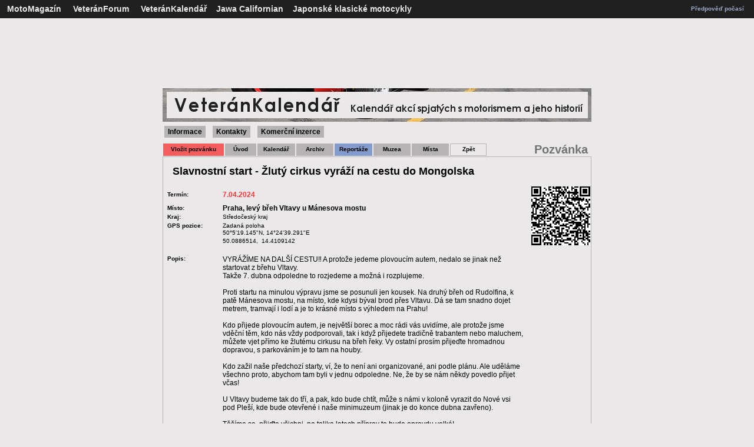

--- FILE ---
content_type: text/html; charset=utf-8
request_url: https://veterankalendar.cz/index.php?id=5&id_p=9763
body_size: 9922
content:






<!doctype html>
<html lang="cs">
<HEAD>

<meta http-equiv="Content-Type" content="text/html; charset=utf-8">
<meta name="viewport" content="width=device-width, initial-scale=0.5">
<title>Slavnostní start - Žlutý cirkus vyráží na ce | 7.04.2024 | www.veterankalendar.cz</title><META name="description" lang="cs" content="Slavnostní start - Žlutý cirkus vyráží na cestu do Mongolska - Termín: 7.04.2024 - VYRÁŽÍME NA DALŠÍ CESTU&#8252;&#65039; A protože jedeme plovoucím autem, nedalo se jinak než startovat z břehu Vltavy.  Takže 7. dubna odpoledne to rozjedeme a možná i rozplujeme.   Proti ">
<meta name="keywords" content="veterán, srazy veteránů, sraz veteránů, motoburzy, muzeum, kalendář akcí, motoristické akce, muzeum veteránů, muzeum techniky, technické muzeum, road racing, srazy, sraz, veterán, burza">
<META name="copyright" content="Jiri Bartus">
<meta http-equiv="Content-Language" content="cs" />
<META name="resource-type" content="document">
<META name="robots" content="all,follow">
<meta name="Jiri Bartus" content="jiri.bartus@motomagazin.cz">
<META http-equiv="Imagetoolbar" content="no">

<meta property="og:image" content="http://www.veterankalendar.cz/photo/0403947001710224568.jpg"/>
<link rel="image_src" type="image/jpeg" href="http://www.veterankalendar.cz/photo/0403947001710224568.jpg"/>
<script type="text/javascript" src="https://api.mapy.cz/loader.js"></script>
<script type="text/javascript">Loader.load();</script>

<script type="text/javascript" src="jquery.min.js"></script>
<script type="text/javascript" src="qrcode.js"></script>

<script async defer src="https://maps.googleapis.com/maps/api/js?key=AIzaSyDQ6eRCzh03CC0t1a5bSIgv3B6N30Zih3I&callback=initMap"  type="text/javascript"></script><script src="http://maps.google.com/maps/api/js?sensor=false" type="text/javascript"></script><script language="JavaScript" type="text/javascript"><!--

function okno()
{
msg = window.open('', 'nove_okno', 'toolbar=no, menubar=no, location=no, directories=no, scrollbars=yes, resizable=yes, status=no, top=20, left=20')
}


function zkontroluj_kalendar(formular)
{
   if (formular.nazev.value=="")
    {
        alert("Název akce musíte vyplnit!");
        formular.nazev.focus();
        return false;
    }
	   else if (formular.day.value=="00")
    {
        alert("Den konání akce musíte vybrat!");
        formular.day.focus();
        return false;
    }
	   else if (formular.mesic.value=="00")
	{
        alert("Měsíc konání akce musíte vybrat!");
        formular.mesic.focus();
        return false;
    }
	    else if (formular.place.value=="")
    {
        alert("Místo konání musíte vyplnit!");
        formular.place.focus();
        return false;
    }
if (formular.email.value!="")
    {
if (window.RegExp)
    {
        re = new RegExp("^[^.]+(\.[^.]+)*@([^.]+[.])+[a-z]{2,3}$");
        if (!re.test(formular.email.value))
        {
            alert("Zadaná adresa není správnou adresou elektronické pošty!");
            formular.email.focus();
            return false;
        }
    }
    }
if ((formular.http.value!="http://") or (formular.http.value!="https://"))
    {
	if (formular.http.value!="")
    {
if (window.RegExp)
    {
        re = new RegExp("http://([^.]+[.])+(\.[^.]+)");
        if (!re.test(formular.http.value))
        {
            alert("Zadaná internetová adresa programu akce není platná!");
            formular.http.focus();
            return false;
        }
    }
    }
	}

}

function zkontroluj_kalendar_info(formular)
{
   if (formular.name_i.value=="")
    {
        alert("Jméno musíte vyplnit!");
        formular.name_i.focus();
        return false;
    }
	else if (formular.body.value=="")
    {
        alert("Text nové informace musíte musíte vyplnit!");
        formular.body.focus();
        return false;
    }
if (formular.email_i.value!="")
    {
if (window.RegExp)
    {
        re = new RegExp("^[^.]+(\.[^.]+)*@([^.]+[.])+[a-z]{2,3}$");
        if (!re.test(formular.email_i.value))
        {
            alert("Zadaná adresa není správnou adresou elektronické pošty!");
            formular.email_i.focus();
            return false;
        }
    }
    }
     else 
        return true;
}


//-->
</SCRIPT>

<div id="fb-root"></div>
<script>(function(d, s, id) {
  var js, fjs = d.getElementsByTagName(s)[0];
  if (d.getElementById(id)) return;
  js = d.createElement(s); js.id = id;
  js.src = "//connect.facebook.net/cs_CZ/sdk.js#xfbml=1&version=v2.0";
  fjs.parentNode.insertBefore(js, fjs);
}(document, 'script', 'facebook-jssdk'));</script>

<link rel="stylesheet" type="text/css"
 href="styl.css">

<script async src="https://pagead2.googlesyndication.com/pagead/js/adsbygoogle.js?client=ca-pub-5063842890926569"
     crossorigin="anonymous"></script>

<script async src="//pagead2.googlesyndication.com/pagead/js/adsbygoogle.js"></script>
<script>
     (adsbygoogle = window.adsbygoogle || []).push({
          google_ad_client: "ca-pub-5063842890926569",
          enable_page_level_ads: true
     });
</script>

    <link rel="stylesheet" href="https://unpkg.com/leaflet@1.9.2/dist/leaflet.css" integrity="sha256-sA+zWATbFveLLNqWO2gtiw3HL/lh1giY/Inf1BJ0z14=" crossorigin="" />
    <script src="https://unpkg.com/leaflet@1.9.2/dist/leaflet.js" integrity="sha256-o9N1jGDZrf5tS+Ft4gbIK7mYMipq9lqpVJ91xHSyKhg=" crossorigin=""></script>


</HEAD>
<body style="background-color: #EAE8E8;">
<A NAME="top"></A>

<TABLE WIDTH="100%" cellpadding="3" cellspacing="0" bgcolor="#202020" bordercolor="#202020" border="1" frame="border" rules="none" style="border-collapse: collapse">
<TR height="30"><TD class="textl" align="left"><FONT COLOR="#B5B3B3"><B>
&nbsp;&nbsp;<A HREF="http://www.motomagazin.cz" TITLE="MotoMagazín příznivců historických strojů"><FONT COLOR="#EAE8E8">MotoMagazín</FONT></A><FONT COLOR="#B5B3B3">&nbsp;&nbsp;&nbsp;&nbsp;
<A HREF="https://www.veteranforum.cz" TITLE="Diskusní fórum příznivců historických strojů"><FONT COLOR="#EAE8E8"><B>VeteránForum</B></FONT></A>&nbsp;&nbsp;&nbsp;&nbsp;
<A HREF="https://www.veterankalendar.cz" TITLE="Kalendář akcí spjatých s motorismem a jeho historií + úplná databáze českých motoristických, vojenských a technických muzeí"><B><FONT color="#EAE8E8">VeteránKalendář</FONT></B></A>&nbsp;&nbsp;&nbsp;&nbsp;<A HREF="http://www.motomagazin.cz/kniha-jawa-californian.html" TITLE="Oficiální stránky knihy Jawa Californian"><FONT COLOR="#EAE8E8"><B>Jawa Californian</FONT></B></A>&nbsp;&nbsp;&nbsp;&nbsp<A HREF="https://www.motomagazin.cz/index.php?action=klasik&menu=23&pos=uvod" TITLE="Japonské klasické motocykly"><FONT COLOR="#EAE8E8">Japonské klasické motocykly</FONT></A><FONT COLOR="#B5B3B3">
</TD>
<TD class="texts" align="right">
<A HREF="http://www.chmi.cz" TITLE="Předpověď počasí na serveru Českého hydrometeorologického ústavu"><B><FONT color="#9BACCD">Předpověď počasí</FONT></B></A>
</TD>

<TD>
<TABLE width=100% ALIGN="CENTER" BORDER="0" cellpadding="1" cellspacing="0" ><TR height="10">
<TD class="nadpissx">

</TD>
</TR>
</TABLE>
</TD></TR>
</TABLE>

<TABLE WIDTH="728" BORDER="0" cellpadding="0" cellspacing="0" align="center" bgcolor="#EAE8E8">
<TR height = "4"><TD>
</TD></TR>
</TABLE>

<TABLE BORDER="0" cellpadding="0" cellspacing="0" align="center" bgcolor="#EAE8E8">
<TR>
<TD align="center" valign="top" class="textm" colspan="2">
<script async src="https://pagead2.googlesyndication.com/pagead/js/adsbygoogle.js"></script>
<!-- reklama12 -->
<ins class="adsbygoogle"
     style="display:inline-block;width:728px;height:100px"
     data-ad-client="ca-pub-5063842890926569"
     data-ad-slot="2530299862"></ins>
<script>
     (adsbygoogle = window.adsbygoogle || []).push({});
</script>
</TD></TR>
</TABLE>

<TABLE BORDER="0" cellpadding="0" cellspacing="0" align="center" bgcolor="#EAE8E8">
<TR height="6">
<TD align="center" valign="top" class="textm" colspan="2">
</TD>
</TR>

<TR height="6">
<TD align="center" valign="top" class="textm" colspan="2">
</TD>
</TR>

<TR>
<TD align="center" valign="top" class="textm" colspan="2"><IMG SRC="image/baner04.jpg" border="0" hspace="0" title="Kalendář akcí spjatých s motorismem a jeho historií"></TD>
</TR>

<TR height="20">
<TD align="left" valign="bottom" class="nadpisl" colspan="2">
<SPAN class="textm">&nbsp;<A href="informace.html" title="Informace o novinkách a serveru www.veterankalendar.cz" class="tlacitko"><B>Informace</B></A>&nbsp;</SPAN>
<SPAN class="textm">&nbsp;<A href="kontakty.html" title="Informace serveru www.veterankalendar.cz a jeho provozovateli" class="tlacitko"><B>Kontakty</B></A>&nbsp;</SPAN>
<SPAN class="textm">&nbsp;<A href="komercni-inzerce.html" title="Komerční inzerce ve VeteránKalendáři" class="tlacitko"><B>Komerční inzerce</B></A>&nbsp;</SPAN>
</TD>
</TR>
</TABLE>
<TABLE WIDTH="728" BORDER="0" cellpadding="0" cellspacing="0" align="center" bgcolor="#EAE8E8">
<TR height="10"><TD>
</TD></TR>
</TABLE>

<TABLE WIDTH="728" BORDER="0" cellpadding="0" cellspacing="0" align="center" bgcolor="#EAE8E8">
<TR>
<TD align="left">

<TABLE BORDER="0" cellpadding="1" cellspacing="0" align="left" bgcolor="#EAE8E8" width=100%>
<TR align="left">

<TD align="center" width="110">
<TABLE ALIGN="CENTER" BORDER="1" cellpadding="1" cellspacing="0" BGCOLOR="#F35D5D" bordercolor="#F35D5D" style="border-collapse: collapse" rules="none" ><TR height="20">
<TD class="texts" align="center" width="110" bgcolor="#F35D5D"><A HREF="index.php?id=2" TITLE="Vložit pozvánku na akci do kalendáře"><B>Vložit pozvánku</B></A></TD>
</TR>
</TABLE>
</TD>
<TD align="center" width="55">
<TABLE ALIGN="CENTER" BORDER="1" cellpadding="1" cellspacing="0" BGCOLOR="#F35D5D" bordercolor="#B5B3B3" style="border-collapse: collapse" rules="none"><TR height="20">
<TD class="texts" align="center" width="55" bgcolor="#B5B3B3"><A HREF="uvod.html" TITLE="Výpis aktuálních pozvánek"><B>Úvod</B></A></TD>
</TR>
</TABLE>
</TD>
<TD align="center" width="65">
<TABLE ALIGN="CENTER" BORDER="1" cellpadding="1" cellspacing="0" BGCOLOR="#F35D5D" bordercolor="#B5B3B3" style="border-collapse: collapse" rules="none"><TR height="20">
<TD class="texts" align="center" width="65" bgcolor="#B5B3B3"><A HREF="kalendar.html" TITLE="Výpis všech pozvánek"><B>Kalendář</B></A></TD>
</TR>
</TABLE>
</TD>
<TD align="center" width="65">
<TABLE ALIGN="CENTER" BORDER="1" cellpadding="1" cellspacing="0" BGCOLOR="#F35D5D" bordercolor="#B5B3B3" style="border-collapse: collapse" rules="none"><TR height="20">
<TD class="texts" align="center" width="65" bgcolor="#B5B3B3"><A HREF="archiv.html" TITLE="Archiv všech archivovaných pozvánek"><B>Archiv</B></A></TD>
</TR>
</TABLE>
</TD>
<TD align="center" width="65">
<TABLE ALIGN="CENTER" BORDER="1" cellpadding="1" cellspacing="0" BGCOLOR="#F35D5D" bordercolor="#839BCD" style="border-collapse: collapse" rules="none"><TR height="20">
<TD class="texts" align="center" width="65" bgcolor="#839BCD"><A HREF="reportaze.html" TITLE="Výpis pozvánek obsahujících reportáže"><B>Reportáže</B></A></TD>
</TR>
</TABLE>
</TD>

<TD align="center" width="65">
<TABLE ALIGN="CENTER" BORDER="1" cellpadding="1" cellspacing="0" BGCOLOR="#F35D5D" bordercolor="#B5B3B3" style="border-collapse: collapse" rules="none"><TR height="20">
<TD class="texts" align="center" width="65" bgcolor="#B5B3B3"><A HREF="muzea.html" TITLE="Pozvánky do muzeí"><B>Muzea</B></A></TD>
</TR>
</TABLE>
</TD>

<TD align="center" width="65">
<TABLE ALIGN="CENTER" BORDER="1" cellpadding="1" cellspacing="0" BGCOLOR="#F35D5D" bordercolor="#B5B3B3" style="border-collapse: collapse" rules="none"><TR height="20">
<TD class="texts" align="center" width="65" bgcolor="#B5B3B3"><A HREF="mista.html" TITLE="Pozvánky na zajímavá místa"><B>Místa</B></A></TD>
</TR>
</TABLE>
</TD>

<TD align="center" width="65">
<TABLE ALIGN="CENTER" BORDER="1" cellpadding="1" cellspacing="0" BGCOLOR="" bordercolor="#B5B3B3" style="border-collapse: collapse" rules="none"><TR height="20">
<TD class="texts" align="center" width="80" bgcolor=""><B><a href="javascript:history.go(-1);">Zpět</a></B></TD></TR>
</TABLE></TR>
</TABLE>
</TD>

<TD align="center" width="80">
 </TD>


<TD align="right" width="80" class="nadpisl">
<FONT color="#737373"><b>Pozvánka&nbsp;</b></FONT>
</TD>
</TR>
</TABLE>

</TD>
</TR>
</TABLE>



<TABLE width="728" ALIGN="CENTER" cellpadding="0" cellspacing="0" BGCOLOR="" border="0">
<TR valign="top"><TD ALIGN="center"><TABLE BORDER="1" width="728" cellpadding="1" cellspacing="0" BGCOLOR="" bordercolor="#B5B3B3" frame="border" rules="none">
<TR valign="center" height="50" bgcolor=""><TD class="nadpism" align="left" colspan="2" width="" valign="center">&nbsp;&nbsp;&nbsp;<h1>Slavnostní start - Žlutý cirkus vyráží na cestu do Mongolska</h1></td>
<TD class="textm" align="right" width=""><FONT color=""><B>&nbsp;&nbsp;</B></FONT>&nbsp;&nbsp;</td>
</TR><TR height="30">
<TD class="texts" align="left" width="90" valign="center"><B>&nbsp;&nbsp;Termín:</B></TD><TD class="textm" align="left" width="350" valign="center"><FONT color="#FD3737"><B>7.04.2024</B></FONT></td><TD class="texts" align="right" valign="TOP" ROWSPAN="10">
<div id="qrcode"></div>

<script type="text/javascript">

var qrcode = new QRCode(document.getElementById("qrcode"), {
	width : 100,
	height : 100
});

qrcode.makeCode("https://veterankalendar.cz/index.php?id=5&id_p=9763");

function makeCode () {    
  var elText = document.getElementById("text");
  
  if (!elText.value) {
    alert("Input a text");
    elText.focus();
    return;
  }
  
  qrcode.makeCode(elText.value);
}

makeCode();

$("#text").
  on("blur", function () {
    makeCode();
  }).
  on("keydown", function (e) {
    if (e.keyCode == 13) {
      makeCode();
    }
  });

</script>

</td></TR>
<TR height="15"><TD class="texts" align="left" width="90"><B>&nbsp;&nbsp;Místo:</B></TD><TD class="textm" align="left"><B>Praha, levý břeh Vltavy u Mánesova mostu</B></td></TR><TR height="15"><TD class="texts" align="left" width="90"  valign="TOP"><B>&nbsp;&nbsp;Kraj:</B></TD><TD class="texts" align="left" valign="TOP">Středočeský kraj</td></TR><TR height="25"><TD class="texts" align="left" width="90"  valign="TOP"><B>&nbsp;&nbsp;GPS pozice:</B></TD><TD class="texts" align="left" valign="TOP">Zadaná poloha<br />50°5'19.145"N, 14°24'39.291"E</td></TR><TR height="15"><TD class="texts" align="left" width="90"  valign="TOP"><B></B></TD><TD class="texts" align="left" valign="TOP">50.0886514,&nbsp;&nbsp;14.4109142</td></TR><TR height="15"><TD></TD><TD></td></TR><TR><TD class="texts" align="left" width="90"   valign="TOP"><B>&nbsp;&nbsp;Popis:</B></TD><TD class="textm" align="left" valign="TOP">VYRÁŽÍME NA DALŠÍ CESTU&#8252;&#65039; A protože jedeme plovoucím autem, nedalo se jinak než startovat z břehu Vltavy. <br /> Takže 7. dubna odpoledne to rozjedeme a možná i rozplujeme. <br /> <br /> Proti startu na minulou výpravu jsme se posunuli jen kousek. Na druhý břeh od Rudolfina, k patě Mánesova mostu, na místo, kde kdysi býval brod přes Vltavu. Dá se tam snadno dojet metrem, tramvají i lodí a je to krásné místo s výhledem na Prahu! <br /> <br /> Kdo přijede plovoucím autem, je největší borec a moc rádi vás uvidíme, ale protože jsme vděční těm, kdo nás vždy podporovali, tak i když přijedete tradičně trabantem nebo maluchem, můžete vjet přímo ke žlutému cirkusu na břeh řeky. Vy ostatní prosím přijeďte hromadnou dopravou, s parkováním je to tam na houby. <br /> <br /> Kdo zažil naše předchozí starty, ví, že to není ani organizované, ani podle plánu. Ale uděláme všechno proto, abychom tam byli v jednu odpoledne. Ne, že by se nám někdy povedlo přijet včas! <br /> <br /> U Vltavy budeme tak do tří, a pak, kdo bude chtít, může s námi v koloně vyrazit do Nové vsi pod Pleší, kde bude otevřené i naše minimuzeum (jinak je do konce dubna zavřeno). <br /> <br /> Těšíme se, přijďte všichni, po tolika letech příprav to bude opravdu velké!</td></TR><TR height="8"><TD colspan="2"></TD></TR><TR><TD class="texts" align="left" width="90" valign="TOP"><B>&nbsp;&nbsp;Kontakt:</B></TD><TD class="texts" align="left" valign="TOP"></B></td></TR><TR><TD class="texts" align="left" width="90"   valign="TOP"><B>&nbsp;&nbsp;E-mail:</B></TD><TD class="texts" align="left" valign="TOP"><a href="mailto:transtrabant@transtrabant.cz">transtrabant@transtrabant.cz</a></td></TR><TR height="8"><TD colspan="2"></TD></TR><TR><TD class="texts" align="left" width="90" valign="TOP"><B>&nbsp;&nbsp;Internet:</B></TD><TD class="texts" align="left" valign="TOP"><a href="www.facebook.com/events/790471556270033/"Target="window"><FONT color="#6C84B4"><B>www.facebook.com/events/790471556270033/</B></FONT></a></td></TR><TR height="8"><TD colspan="2"></TD></TR><TR><TD class="texts" align="left" width="90" valign="TOP"><B>&nbsp;&nbsp;Plakát:</B></TD><TD colspan="2" align="left" valign="top"><a href ="photo.php?photo=photo/0403947001710224568.jpg" target="nove_okno" onClick="okno();" title="Zobrazit plakát"><IMG SRC="photo/0403947001710224568.jpg" align="left" width="300" ALT="Zobrazit plakát" border="0" HSPACE=0></a></TD></TR></td></TR><TR height="20" valign="bottom"><TD colspan="2" align="left" class="texts">&nbsp;Pozvánka vložena 12.03.2024&nbsp;&nbsp;</TD><TD colspan="1" align="right" class="texts" width="100"><div class="fb-like" data-href="http://www.veterankalendar.cz/index.php?id=5&id_p=9763" data-width="10" data-layout="button_count" data-action="like" data-show-faces="true" data-share="true"></div></TD></TR><TR height="20" valign="bottom" bgcolor="#DDDDDD"><TD colspan="3"><TABLE bgcolor="#DDDDDD" width="100%">

<TR height="20" valign="bottom">

<TD class="texts" align="left">&nbsp;<IMG SRC="image/zob.gif" align="absbottom" border="0" ALT="Zobrazit pozvánku">&nbsp;&nbsp;<A href="index.php?id=5&id_p=9763" title="Zobrazit pozvánku"><FONT color="#6C84B4"><B>Zobrazit pozvánku</B></FONT></A>&nbsp;&nbsp;
</td>

<TD class="texts" align="right">

&nbsp;<IMG SRC="image/inf.gif" align="absbottom" border="0" ALT="Vložit další informace">&nbsp;&nbsp;<A href="index.php?id=3&id_p=9763" title="Vložit další informace"><FONT color="#6C84B4"><B>Vložit další informace</B></FONT></A>&nbsp;&nbsp;
</td></TR>
<TR height="20" valign="center">

<TD class="texts" align="left">&nbsp;<IMG SRC="image/zme.gif" align="absbottom" border="0" ALT="Změnit základní údaje pozvánky">&nbsp;&nbsp;<FONT color="#FD3737"><B>Změnit údaje</B></FONT>&nbsp;&nbsp;</td>

<TD class="texts" align="right">
&nbsp;<IMG SRC="image/rep.gif" align="absbottom" border="0" ALT="Vložit reportáž">&nbsp;&nbsp;<A href="index.php?id=6&id_p=9763" title="Vložit reportáž"><FONT color="#6C84B4"><B>Vložit reportáž</B></FONT></A>&nbsp;&nbsp;</td>

</TR>

<TR height="20" valign="top" >

<TD class="texts" align="left">
&nbsp;<IMG SRC="image/zop.gif" align="absbottom" border="0" ALT="Zopakovat pozvánku v jiném termínu">&nbsp;&nbsp;<A href="index.php?id=2&id_p=9763" title="Zopakovat pozvánku v jiném termínu"><FONT color="#6C84B4"><B>Zopakovat pozvánku</B></FONT></A>&nbsp;&nbsp;
</td>

<TD class="texts" align="right">
</td></TR>
</TABLE></TD></TR></TABLE></TD></TR></TABLE>


<div align="center">
<br />
<script async src="https://pagead2.googlesyndication.com/pagead/js/adsbygoogle.js"></script>
<!-- reklama 111 -->
<ins class="adsbygoogle"
     style="display:block"
     data-ad-client="ca-pub-5063842890926569"
     data-ad-slot="3777841468"
     data-ad-format="auto"
     data-full-width-responsive="true"></ins>
<script>
     (adsbygoogle = window.adsbygoogle || []).push({});
</script>
</div>
<br />
<A name = "mapa"></A><TABLE WIDTH="728" align="center" cellpadding="0" cellspacing="0">
<TR height="25"><TD class="nadpisl" align="center" valign="bottom"><FONT color="#737373"><B>Akce, muzea a místa v okolí</B></FONT>
</TD></TR>
<TR height="25"><TD class="textm" align="center" valign="top"><B><FONT color="#737373">(ve vzdálennosti do 25 kilometrů od místa konání)</FONT></B>
</TD></TR>
</TABLE><TABLE WIDTH="728" align="center" cellpadding="2" cellspacing="0" border="0"><TR><TD class="texts" align="left">&nbsp;&nbsp;0&nbsp;km&nbsp;&nbsp;MÍSTO&nbsp;&nbsp;&nbsp;&nbsp;&nbsp;&nbsp;<A href="index.php?id=5&id_p=2456" title="Zobrazit pozvánku"><B>Kolonial  - 1. pražská cyklistická restaurace</B></A>&nbsp;&nbsp;Praha, Široká 25/6</TD></TR><TR><TD class="texts" align="left">&nbsp;&nbsp;0&nbsp;km&nbsp;&nbsp;HRAD/ZÁMEK&nbsp;&nbsp;&nbsp;&nbsp;&nbsp;&nbsp;<A href="index.php?id=5&id_p=6997" title="Zobrazit pozvánku"><B>Pražský hrad – Hradčany</B></A>&nbsp;&nbsp;Praha Hradčany</TD></TR><TR><TD class="texts" align="left">&nbsp;&nbsp;1&nbsp;km&nbsp;&nbsp;MUZEUM&nbsp;&nbsp;&nbsp;&nbsp;<A href="index.php?id=5&id_p=7160" title="Zobrazit pozvánku"><B>Retro Muzeum Praha</B></A>&nbsp;&nbsp;Praha, OD Kotva, 4. patro</TD></TR><TR><TD class="texts" align="left">&nbsp;&nbsp;1&nbsp;km&nbsp;&nbsp;MUZEUM&nbsp;&nbsp;&nbsp;&nbsp;<A href="index.php?id=5&id_p=2396" title="Zobrazit pozvánku"><B>Národní zemědělské muzeum Praha</B></A>&nbsp;&nbsp;Praha</TD></TR><TR><TD class="texts" align="left">&nbsp;&nbsp;1&nbsp;km&nbsp;&nbsp;MUZEUM&nbsp;&nbsp;&nbsp;&nbsp;<A href="index.php?id=5&id_p=2339" title="Zobrazit pozvánku"><B>Poštovní muzeum</B></A>&nbsp;&nbsp;Praha, Nové mlýny 2, Praha 1</TD></TR><TR><TD class="texts" align="left">&nbsp;&nbsp;1&nbsp;km&nbsp;&nbsp;MÍSTO&nbsp;&nbsp;&nbsp;&nbsp;&nbsp;&nbsp;<A href="index.php?id=5&id_p=6849" title="Zobrazit pozvánku"><B>Letenský kolotoč</B></A>&nbsp;&nbsp;Praha, letenská pláň</TD></TR><TR><TD class="texts" align="left">&nbsp;&nbsp;1&nbsp;km&nbsp;&nbsp;MUZEUM&nbsp;&nbsp;&nbsp;&nbsp;<A href="index.php?id=5&id_p=1930" title="Zobrazit pozvánku"><B>Národní technické muzeum</B></A>&nbsp;&nbsp;Praha, Kostelní 42</TD></TR><TR><TD class="texts" align="left">&nbsp;&nbsp;1&nbsp;km&nbsp;&nbsp;MUZEUM&nbsp;&nbsp;&nbsp;&nbsp;<A href="index.php?id=5&id_p=2383" title="Zobrazit pozvánku"><B>Muzeum MHD Praha</B></A>&nbsp;&nbsp;Praha, Patočkova 4</TD></TR><TR><TD class="texts" align="left">&nbsp;&nbsp;1&nbsp;km&nbsp;&nbsp;MÍSTO&nbsp;&nbsp;&nbsp;&nbsp;&nbsp;&nbsp;<A href="index.php?id=5&id_p=6836" title="Zobrazit pozvánku"><B>Autoklub České republiky</B></A>&nbsp;&nbsp;Opletalova 1337/29, Praha 1</TD></TR><TR><TD class="texts" align="left">&nbsp;&nbsp;2&nbsp;km&nbsp;&nbsp;MÍSTO&nbsp;&nbsp;&nbsp;&nbsp;&nbsp;&nbsp;<A href="index.php?id=5&id_p=7393" title="Zobrazit pozvánku"><B>Planetárium Praha</B></A>&nbsp;&nbsp;Praha - Bubeneč, Královská obora 233</TD></TR><TR><TD class="texts" align="left">&nbsp;&nbsp;2&nbsp;km&nbsp;&nbsp;MUZEUM&nbsp;&nbsp;&nbsp;&nbsp;<A href="index.php?id=5&id_p=2303" title="Zobrazit pozvánku"><B>Armádní muzeum Žižkov</B></A>&nbsp;&nbsp;Praha 3 – Žižkov, U Památníku 2</TD></TR><TR><TD class="texts" align="left">&nbsp;&nbsp;2&nbsp;km&nbsp;&nbsp;MUZEUM&nbsp;&nbsp;&nbsp;&nbsp;<A href="index.php?id=5&id_p=2426" title="Zobrazit pozvánku"><B>Stará čistírna odpadních vod v Bubenči</B></A>&nbsp;&nbsp;Praha Bubeneč</TD></TR><TR><TD class="texts" align="left">&nbsp;&nbsp;2&nbsp;km&nbsp;&nbsp;MUZEUM&nbsp;&nbsp;&nbsp;&nbsp;<A href="index.php?id=5&id_p=2372" title="Zobrazit pozvánku"><B>Muzeum Policie ČR</B></A>&nbsp;&nbsp;Praha 2, Ke Karlovu 1</TD></TR><TR><TD class="texts" align="left">&nbsp;&nbsp;3&nbsp;km&nbsp;&nbsp;MUZEUM&nbsp;&nbsp;&nbsp;&nbsp;<A href="index.php?id=5&id_p=7228" title="Zobrazit pozvánku"><B>Popmuseum</B></A>&nbsp;&nbsp;Praha, Bělohorská 201/150</TD></TR><TR><TD class="texts" align="left">&nbsp;&nbsp;4&nbsp;km&nbsp;&nbsp;MÍSTO&nbsp;&nbsp;&nbsp;&nbsp;&nbsp;&nbsp;<A href="index.php?id=5&id_p=3384" title="Zobrazit pozvánku"><B>Plochodrážní stadion Markéta</B></A>&nbsp;&nbsp;Praha, U Vojtěšky 11</TD></TR><TR><TD class="texts" align="left">&nbsp;&nbsp;4&nbsp;km&nbsp;&nbsp;MÍSTO&nbsp;&nbsp;&nbsp;&nbsp;&nbsp;&nbsp;<A href="index.php?id=5&id_p=2843" title="Zobrazit pozvánku"><B>Libeňský plynojem (aerodynamický tunel)</B></A>&nbsp;&nbsp;Praha Libeň</TD></TR><TR><TD class="texts" align="left">&nbsp;&nbsp;4&nbsp;km&nbsp;&nbsp;MÍSTO&nbsp;&nbsp;&nbsp;&nbsp;&nbsp;&nbsp;<A href="index.php?id=5&id_p=6004" title="Zobrazit pozvánku"><B>Michelská vodárenská věž</B></A>&nbsp;&nbsp;5. května, 140 00 Praha 4</TD></TR><TR><TD class="texts" align="left">&nbsp;&nbsp;4&nbsp;km&nbsp;&nbsp;MÍSTO&nbsp;&nbsp;&nbsp;&nbsp;&nbsp;&nbsp;<A href="index.php?id=5&id_p=2280" title="Zobrazit pozvánku"><B>Závody 9. května - Jawa v Praze na Pankráci</B></A>&nbsp;&nbsp;Praha Nusle</TD></TR><TR><TD class="texts" align="left">&nbsp;&nbsp;4&nbsp;km&nbsp;&nbsp;MUZEUM&nbsp;&nbsp;&nbsp;&nbsp;<A href="index.php?id=5&id_p=3908" title="Zobrazit pozvánku"><B>Trabant muzeum Motol</B></A>&nbsp;&nbsp;Praha Motol</TD></TR><TR><TD class="texts" align="left">&nbsp;&nbsp;5&nbsp;km&nbsp;&nbsp;MUZEUM&nbsp;&nbsp;&nbsp;&nbsp;<A href="index.php?id=5&id_p=2483" title="Zobrazit pozvánku"><B>Plynárenské muzeum</B></A>&nbsp;&nbsp;Praha 4, U Plynárny 500/44</TD></TR><TR><TD class="texts" align="left">&nbsp;&nbsp;5&nbsp;km&nbsp;&nbsp;MÍSTO&nbsp;&nbsp;&nbsp;&nbsp;&nbsp;&nbsp;<A href="index.php?id=5&id_p=6003" title="Zobrazit pozvánku"><B>Libeňská vodárenská věž</B></A>&nbsp;&nbsp;Na Slovance 1616, 182 00 Praha 8</TD></TR><TR><TD class="texts" align="left">&nbsp;&nbsp;6&nbsp;km&nbsp;&nbsp;MÍSTO&nbsp;&nbsp;&nbsp;&nbsp;&nbsp;&nbsp;<A href="index.php?id=5&id_p=2281" title="Zobrazit pozvánku"><B>Tovární budova firmy Autfit (Ogar), VVZ Jawa</B></A>&nbsp;&nbsp;Praha Strašnice</TD></TR><TR><TD class="texts" align="left">&nbsp;&nbsp;8&nbsp;km&nbsp;&nbsp;MÍSTO&nbsp;&nbsp;&nbsp;&nbsp;&nbsp;&nbsp;<A href="index.php?id=5&id_p=5324" title="Zobrazit pozvánku"><B>Funkcionalistická čerpací stanice Sphinx</B></A>&nbsp;&nbsp;Na Radosti, Praha Zličín</TD></TR><TR><TD class="texts" align="left">&nbsp;&nbsp;9&nbsp;km&nbsp;&nbsp;MÍSTO&nbsp;&nbsp;&nbsp;&nbsp;&nbsp;&nbsp;<A href="index.php?id=5&id_p=7341" title="Zobrazit pozvánku"><B>Letecký maják s vodojemem</B></A>&nbsp;&nbsp;Praha - Kbely</TD></TR><TR><TD class="texts" align="left">&nbsp;&nbsp;9&nbsp;km&nbsp;&nbsp;MUZEUM&nbsp;&nbsp;&nbsp;&nbsp;<A href="index.php?id=5&id_p=2302" title="Zobrazit pozvánku"><B>Letecké muzeum Kbely</B></A>&nbsp;&nbsp;Praha 9 – Kbely, ul. Mladoboleslavská</TD></TR><TR><TD class="texts" align="left">&nbsp;&nbsp;11&nbsp;km&nbsp;&nbsp;MUZEUM&nbsp;&nbsp;&nbsp;&nbsp;<A href="index.php?id=5&id_p=2038" title="Zobrazit pozvánku"><B>Automuseum Praga</B></A>&nbsp;&nbsp;Zbuzany, Praha - západ</TD></TR><TR><TD class="texts" align="left">&nbsp;&nbsp;11&nbsp;km&nbsp;&nbsp;MUZEUM&nbsp;&nbsp;&nbsp;&nbsp;<A href="index.php?id=5&id_p=5548" title="Zobrazit pozvánku"><B>Letecké muzeum Točná</B></A>&nbsp;&nbsp;Praha 4, Cholupice, cyklostezky A201, A2</TD></TR><TR><TD class="texts" align="left">&nbsp;&nbsp;12&nbsp;km&nbsp;&nbsp;MUZEUM&nbsp;&nbsp;&nbsp;&nbsp;<A href="index.php?id=5&id_p=8280" title="Zobrazit pozvánku"><B>Uhelný mlýn</B></A>&nbsp;&nbsp;Libčice nad Vltavou</TD></TR><TR><TD class="texts" align="left">&nbsp;&nbsp;13&nbsp;km&nbsp;&nbsp;MUZEUM&nbsp;&nbsp;&nbsp;&nbsp;<A href="index.php?id=5&id_p=3542" title="Zobrazit pozvánku"><B>Soukromé muzeum Tatra 111 v Dobříči</B></A>&nbsp;&nbsp;Dobříč</TD></TR><TR><TD class="texts" align="left">&nbsp;&nbsp;13&nbsp;km&nbsp;&nbsp;HRAD/ZÁMEK&nbsp;&nbsp;&nbsp;&nbsp;&nbsp;&nbsp;<A href="index.php?id=5&id_p=7082" title="Zobrazit pozvánku"><B>Zřícenina hradu Okoř</B></A>&nbsp;&nbsp;Okoř</TD></TR><TR><TD class="texts" align="left">&nbsp;&nbsp;14&nbsp;km&nbsp;&nbsp;MUZEUM&nbsp;&nbsp;&nbsp;&nbsp;<A href="index.php?id=5&id_p=10202" title="Zobrazit pozvánku"><B>Muzeum Avia</B></A>&nbsp;&nbsp;Panenské Břežany, Hlavní 32</TD></TR><TR><TD class="texts" align="left">&nbsp;&nbsp;17&nbsp;km&nbsp;&nbsp;MÍSTO&nbsp;&nbsp;&nbsp;&nbsp;&nbsp;&nbsp;<A href="index.php?id=5&id_p=10761" title="Zobrazit pozvánku"><B>Zařízení na měření rychlosti letadel 1</B></A>&nbsp;&nbsp;Praha, Náchodská</TD></TR><TR><TD class="texts" align="left">&nbsp;&nbsp;17&nbsp;km&nbsp;&nbsp;MUZEUM&nbsp;&nbsp;&nbsp;&nbsp;<A href="index.php?id=5&id_p=7223" title="Zobrazit pozvánku"><B>Muzeum videoherních automatů</B></A>&nbsp;&nbsp;U Větráku, Červený Újezd</TD></TR><TR><TD class="texts" align="left">&nbsp;&nbsp;17&nbsp;km&nbsp;&nbsp;MÍSTO&nbsp;&nbsp;&nbsp;&nbsp;&nbsp;&nbsp;<A href="index.php?id=5&id_p=7388" title="Zobrazit pozvánku"><B>Knihovna Českých drah</B></A>&nbsp;&nbsp;Kralupy nad Vltavou, Poděbradova ulice</TD></TR><TR><TD class="texts" align="left">&nbsp;&nbsp;18&nbsp;km&nbsp;&nbsp;MÍSTO&nbsp;&nbsp;&nbsp;&nbsp;&nbsp;&nbsp;<A href="index.php?id=5&id_p=10756" title="Zobrazit pozvánku"><B>Miřejovické kolo</B></A>&nbsp;&nbsp;Kralupy nad Vltavou</TD></TR><TR><TD class="texts" align="left">&nbsp;&nbsp;19&nbsp;km&nbsp;&nbsp;MÍSTO&nbsp;&nbsp;&nbsp;&nbsp;&nbsp;&nbsp;<A href="index.php?id=5&id_p=7404" title="Zobrazit pozvánku"><B>Největší socha Krista v Česku</B></A>&nbsp;&nbsp;Úžice</TD></TR><TR><TD class="texts" align="left">&nbsp;&nbsp;19&nbsp;km&nbsp;&nbsp;MUZEUM&nbsp;&nbsp;&nbsp;&nbsp;<A href="index.php?id=5&id_p=7225" title="Zobrazit pozvánku"><B>Důlní expozice  CHRUSTENICKÁ ŠACHTA</B></A>&nbsp;&nbsp;Chrustenice</TD></TR><TR><TD class="texts" align="left">&nbsp;&nbsp;20&nbsp;km&nbsp;&nbsp;MUZEUM&nbsp;&nbsp;&nbsp;&nbsp;<A href="index.php?id=5&id_p=10046" title="Zobrazit pozvánku"><B>Četnická stanice Lobkovice</B></A>&nbsp;&nbsp;Neratovice - Lobkovice, Palackého 19/39</TD></TR><TR><TD class="texts" align="left">&nbsp;&nbsp;20&nbsp;km&nbsp;&nbsp;MUZEUM&nbsp;&nbsp;&nbsp;&nbsp;<A href="index.php?id=5&id_p=7226" title="Zobrazit pozvánku"><B>Museum trati a Ostře sledovaných vlaků</B></A>&nbsp;&nbsp;Loděnice 78</TD></TR><TR><TD class="texts" align="left">&nbsp;&nbsp;20&nbsp;km&nbsp;&nbsp;MÍSTO&nbsp;&nbsp;&nbsp;&nbsp;&nbsp;&nbsp;<A href="index.php?id=5&id_p=10542" title="Zobrazit pozvánku"><B>lom Velká Amerika</B></A>&nbsp;&nbsp;Mořina</TD></TR><TR><TD class="texts" align="left">&nbsp;&nbsp;21&nbsp;km&nbsp;&nbsp;MÍSTO&nbsp;&nbsp;&nbsp;&nbsp;&nbsp;&nbsp;<A href="index.php?id=5&id_p=10544" title="Zobrazit pozvánku"><B>lom Mexiko</B></A>&nbsp;&nbsp;Mořina</TD></TR><TR><TD class="texts" align="left">&nbsp;&nbsp;21&nbsp;km&nbsp;&nbsp;MÍSTO&nbsp;&nbsp;&nbsp;&nbsp;&nbsp;&nbsp;<A href="index.php?id=5&id_p=7309" title="Zobrazit pozvánku"><B>Replika vltavského voru</B></A>&nbsp;&nbsp;Davle</TD></TR><TR><TD class="texts" align="left">&nbsp;&nbsp;21&nbsp;km&nbsp;&nbsp;MÍSTO&nbsp;&nbsp;&nbsp;&nbsp;&nbsp;&nbsp;<A href="index.php?id=5&id_p=7227" title="Zobrazit pozvánku"><B>Vápenné pece Vojtěšské hutě</B></A>&nbsp;&nbsp;Kladno - Kročehlavy</TD></TR><TR><TD class="texts" align="left">&nbsp;&nbsp;22&nbsp;km&nbsp;&nbsp;MÍSTO&nbsp;&nbsp;&nbsp;&nbsp;&nbsp;&nbsp;<A href="index.php?id=5&id_p=10762" title="Zobrazit pozvánku"><B>Zařízení na měření rychlosti letadel 2</B></A>&nbsp;&nbsp;Praha, Náchodská</TD></TR><TR><TD class="texts" align="left">&nbsp;&nbsp;22&nbsp;km&nbsp;&nbsp;MÍSTO&nbsp;&nbsp;&nbsp;&nbsp;&nbsp;&nbsp;<A href="index.php?id=5&id_p=10543" title="Zobrazit pozvánku"><B>lom Malá Amerika</B></A>&nbsp;&nbsp;Mořina</TD></TR><TR><TD class="texts" align="left">&nbsp;&nbsp;22&nbsp;km&nbsp;&nbsp;MUZEUM&nbsp;&nbsp;&nbsp;&nbsp;<A href="index.php?id=5&id_p=2388" title="Zobrazit pozvánku"><B>Solvayovy lomy</B></A>&nbsp;&nbsp;Svatý Jan pod Skalou</TD></TR><TR><TD class="texts" align="left">&nbsp;&nbsp;22&nbsp;km&nbsp;&nbsp;MÍSTO&nbsp;&nbsp;&nbsp;&nbsp;&nbsp;&nbsp;<A href="index.php?id=5&id_p=7105" title="Zobrazit pozvánku"><B>Železniční viadukt Devět kanálů</B></A>&nbsp;&nbsp;Úvaly</TD></TR><TR><TD class="texts" align="left">&nbsp;&nbsp;23&nbsp;km&nbsp;&nbsp;HRAD/ZÁMEK&nbsp;&nbsp;&nbsp;&nbsp;&nbsp;&nbsp;<A href="index.php?id=5&id_p=6996" title="Zobrazit pozvánku"><B>Hrad Karlštejn</B></A>&nbsp;&nbsp;Karlštejn</TD></TR><TR><TD class="texts" align="left">&nbsp;&nbsp;23&nbsp;km&nbsp;&nbsp;MUZEUM&nbsp;&nbsp;&nbsp;&nbsp;<A href="index.php?id=5&id_p=2454" title="Zobrazit pozvánku"><B>Bunkr Drnov, muzeum studené války a protivzdušn</B></A>&nbsp;&nbsp;Podlešín u Slaného</TD></TR><TR><TD class="texts" align="left">&nbsp;&nbsp;24&nbsp;km&nbsp;&nbsp;MÍSTO&nbsp;&nbsp;&nbsp;&nbsp;&nbsp;&nbsp;<A href="index.php?id=5&id_p=2428" title="Zobrazit pozvánku"><B>Žampašský viadukt</B></A>&nbsp;&nbsp;Žampach</TD></TR><TR><TD class="texts" align="left">&nbsp;&nbsp;24&nbsp;km&nbsp;&nbsp;MÍSTO&nbsp;&nbsp;&nbsp;&nbsp;&nbsp;&nbsp;<A href="index.php?id=5&id_p=7085" title="Zobrazit pozvánku"><B>Volmanova vila</B></A>&nbsp;&nbsp;Čelákovice</TD></TR><TR><TD class="texts" align="left">&nbsp;&nbsp;24&nbsp;km&nbsp;&nbsp;MUZEUM&nbsp;&nbsp;&nbsp;&nbsp;<A href="index.php?id=5&id_p=7220" title="Zobrazit pozvánku"><B>Muzeum věžáků Kladno</B></A>&nbsp;&nbsp;Kladno, Vítězná 2955</TD></TR><TR><TD class="texts" align="left">&nbsp;&nbsp;24&nbsp;km&nbsp;&nbsp;MÍSTO&nbsp;&nbsp;&nbsp;&nbsp;&nbsp;&nbsp;<A href="index.php?id=5&id_p=7382" title="Zobrazit pozvánku"><B>Jílovské zlaté doly</B></A>&nbsp;&nbsp;Luka pod Medníkem</TD></TR><TR><TD class="texts" align="left">&nbsp;&nbsp;24&nbsp;km&nbsp;&nbsp;MUZEUM&nbsp;&nbsp;&nbsp;&nbsp;<A href="index.php?id=5&id_p=7221" title="Zobrazit pozvánku"><B>Hornický skanzen Mayrau</B></A>&nbsp;&nbsp;Vinařice, okres Kladno</TD></TR></TABLE><A name = "mapa"></A><TABLE WIDTH="728" align="center" cellpadding="0" cellspacing="0">
<TR height="35"><TD class="nadpisl" align="center" valign="bottom">&nbsp;<FONT color="#737373"><B>Mapa s vyznačenou pozicí místa konání</B></FONT>
</TD></TR>
</TABLE><TABLE width="728" ALIGN="CENTER" cellpadding="5" cellspacing="0" BGCOLOR="" border="0">
<TR height="50"><TD ALIGN="center" class="textm">Zobrazení pozice dle GPS souřadnic místa uvedeného na pozvánce<br />Souřadnice pro GPS navigaci: <B>50°5'19.145"N, 14°24'39.291"E&nbsp;&nbsp;(50.0886514,&nbsp;&nbsp;14.4109142)</B></TD></TR></TABLE>
<div align="center">
<div id="map" style="width:700px; height:600px;"></div></div><style>
#map { width: 700px; }
</style>

<script>

const API_KEY = 'nYbRl2Awm0-Wz_tSb40UVcqes2g9cl8SP1ueUBkyMoc';

var map = L.map('map').setView([50.0886514, 14.4109142], 10);

var marker = L.marker([50.0886514, 14.4109142]).addTo(map);

marker.bindPopup("<b>Slavnostní start - Žlutý cirkus vyráží na cestu do Mongolska</b><br>").openPopup();

var marker1 = L.marker([50.088926, 14.417464]).addTo(map); marker1 .bindPopup("<a href=index.php?id=5&id_p=2456><b>Kolonial  - 1. pražská cyklistická restaurace</a></b>"); var marker2 = L.marker([50.0898689, 14.4000936]).addTo(map); marker2 .bindPopup("<a href=index.php?id=5&id_p=6997><b>Pražský hrad – Hradčany</a></b>"); var marker3 = L.marker([50.0890967, 14.4277042]).addTo(map); marker3 .bindPopup("<a href=index.php?id=5&id_p=7160><b>Retro Muzeum Praha</a></b>"); var marker4 = L.marker([50.09703, 14.423279]).addTo(map); marker4 .bindPopup("<a href=index.php?id=5&id_p=2396><b>Národní zemědělské muzeum Praha</a></b>"); var marker5 = L.marker([50.092256, 14.428546]).addTo(map); marker5 .bindPopup("<a href=index.php?id=5&id_p=2339><b>Poštovní muzeum</a></b>"); var marker6 = L.marker([50.0966489, 14.4251883]).addTo(map); marker6 .bindPopup("<a href=index.php?id=5&id_p=6849><b>Letenský kolotoč</a></b>"); var marker7 = L.marker([50.097271, 14.424915]).addTo(map); marker7 .bindPopup("<a href=index.php?id=5&id_p=1930><b>Národní technické muzeum</a></b>"); var marker8 = L.marker([50.09419, 14.38988]).addTo(map); marker8 .bindPopup("<a href=index.php?id=5&id_p=2383><b>Muzeum MHD Praha</a></b>"); var marker9 = L.marker([50.0836450, 14.4324150]).addTo(map); marker9 .bindPopup("<a href=index.php?id=5&id_p=6836><b>Autoklub České republiky</a></b>"); var marker10 = L.marker([50.1055747, 14.4275206]).addTo(map); marker10 .bindPopup("<a href=index.php?id=5&id_p=7393><b>Planetárium Praha</a></b>"); var marker11 = L.marker([50.087719, 14.445155]).addTo(map); marker11 .bindPopup("<a href=index.php?id=5&id_p=2303><b>Armádní muzeum Žižkov</a></b>"); var marker12 = L.marker([50.11008, 14.402132]).addTo(map); marker12 .bindPopup("<a href=index.php?id=5&id_p=2426><b>Stará čistírna odpadních vod v Bubenči</a></b>"); var marker13 = L.marker([50.069143, 14.428557]).addTo(map); marker13 .bindPopup("<a href=index.php?id=5&id_p=2372><b>Muzeum Policie ČR</a></b>"); var marker14 = L.marker([50.0836239, 14.3607911]).addTo(map); marker14 .bindPopup("<a href=index.php?id=5&id_p=7228><b>Popmuseum</a></b>"); var marker15 = L.marker([50.083812, 14.350084]).addTo(map); marker15 .bindPopup("<a href=index.php?id=5&id_p=3384><b>Plochodrážní stadion Markéta</a></b>"); var marker16 = L.marker([50.100845, 14.475539]).addTo(map); marker16 .bindPopup("<a href=index.php?id=5&id_p=2843><b>Libeňský plynojem (aerodynamický tunel)</a></b>"); var marker17 = L.marker([50.04983405003399, 14.445309998808787]).addTo(map); marker17 .bindPopup("<a href=index.php?id=5&id_p=6004><b>Michelská vodárenská věž</a></b>"); var marker18 = L.marker([50.0491942, 14.4438408]).addTo(map); marker18 .bindPopup("<a href=index.php?id=5&id_p=2280><b>Závody 9. května - Jawa v Praze na Pankráci</a></b>"); var marker19 = L.marker([50.0679056, 14.3488911]).addTo(map); marker19 .bindPopup("<a href=index.php?id=5&id_p=3908><b>Trabant muzeum Motol</a></b>"); var marker20 = L.marker([50.0562281, 14.4648161]).addTo(map); marker20 .bindPopup("<a href=index.php?id=5&id_p=2483><b>Plynárenské muzeum</a></b>"); var marker21 = L.marker([50.12451757186957, 14.472889355844984]).addTo(map); marker21 .bindPopup("<a href=index.php?id=5&id_p=6003><b>Libeňská vodárenská věž</a></b>"); var marker22 = L.marker([50.0661742, 14.4932861]).addTo(map); marker22 .bindPopup("<a href=index.php?id=5&id_p=2281><b>Tovární budova firmy Autfit (Ogar), VVZ Jawa</a></b>"); var marker23 = L.marker([50.0605794, 14.3005703]).addTo(map); marker23 .bindPopup("<a href=index.php?id=5&id_p=5324><b>Funkcionalistická čerpací stanice Sphinx</a></b>"); var marker24 = L.marker([50.1225244, 14.5283903]).addTo(map); marker24 .bindPopup("<a href=index.php?id=5&id_p=7341><b>Letecký maják s vodojemem</a></b>"); var marker25 = L.marker([50.125655, 14.536715]).addTo(map); marker25 .bindPopup("<a href=index.php?id=5&id_p=2302><b>Letecké muzeum Kbely</a></b>"); var marker26 = L.marker([50.025429, 14.286878]).addTo(map); marker26 .bindPopup("<a href=index.php?id=5&id_p=2038><b>Automuseum Praga</a></b>"); var marker27 = L.marker([49.985438, 14.426421]).addTo(map); marker27 .bindPopup("<a href=index.php?id=5&id_p=5548><b>Letecké muzeum Točná</a></b>"); var marker28 = L.marker([50.1974258, 14.3708250]).addTo(map); marker28 .bindPopup("<a href=index.php?id=5&id_p=8280><b>Uhelný mlýn</a></b>"); var marker29 = L.marker([50.0214089, 14.2598794]).addTo(map); marker29 .bindPopup("<a href=index.php?id=5&id_p=3542><b>Soukromé muzeum Tatra 111 v Dobříči</a></b>"); var marker30 = L.marker([50.1642189, 14.2555828]).addTo(map); marker30 .bindPopup("<a href=index.php?id=5&id_p=7082><b>Zřícenina hradu Okoř</a></b>"); var marker31 = L.marker([50.2145517, 14.4409511]).addTo(map); marker31 .bindPopup("<a href=index.php?id=5&id_p=10202><b>Muzeum Avia</a></b>"); var marker32 = L.marker([50.1190556, 14.6487719]).addTo(map); marker32 .bindPopup("<a href=index.php?id=5&id_p=10761><b>Zařízení na měření rychlosti letadel 1</a></b>"); var marker33 = L.marker([50.0732439, 14.1641461]).addTo(map); marker33 .bindPopup("<a href=index.php?id=5&id_p=7223><b>Muzeum videoherních automatů</a></b>"); var marker34 = L.marker([50.2375144, 14.3137578]).addTo(map); marker34 .bindPopup("<a href=index.php?id=5&id_p=7388><b>Knihovna Českých drah</a></b>"); var marker35 = L.marker([50.2444264, 14.3117133]).addTo(map); marker35 .bindPopup("<a href=index.php?id=5&id_p=10756><b>Miřejovické kolo</a></b>"); var marker36 = L.marker([50.2583903, 14.3744061]).addTo(map); marker36 .bindPopup("<a href=index.php?id=5&id_p=7404><b>Největší socha Krista v Česku</a></b>"); var marker37 = L.marker([50.0043817, 14.1649053]).addTo(map); marker37 .bindPopup("<a href=index.php?id=5&id_p=7225><b>Důlní expozice  CHRUSTENICKÁ ŠACHTA</a></b>"); var marker38 = L.marker([50.2502789, 14.5372203]).addTo(map); marker38 .bindPopup("<a href=index.php?id=5&id_p=10046><b>Četnická stanice Lobkovice</a></b>"); var marker39 = L.marker([49.9930078, 14.1628608]).addTo(map); marker39 .bindPopup("<a href=index.php?id=5&id_p=7226><b>Museum trati a Ostře sledovaných vlaků</a></b>"); var marker40 = L.marker([49.9601642, 14.1997953]).addTo(map); marker40 .bindPopup("<a href=index.php?id=5&id_p=10542><b>lom Velká Amerika</a></b>"); var marker41 = L.marker([49.9572439, 14.1919700]).addTo(map); marker41 .bindPopup("<a href=index.php?id=5&id_p=10544><b>lom Mexiko</a></b>"); var marker42 = L.marker([49.8933186, 14.4010711]).addTo(map); marker42 .bindPopup("<a href=index.php?id=5&id_p=7309><b>Replika vltavského voru</a></b>"); var marker43 = L.marker([50.1466942, 14.1177694]).addTo(map); marker43 .bindPopup("<a href=index.php?id=5&id_p=7227><b>Vápenné pece Vojtěšské hutě</a></b>"); var marker44 = L.marker([50.1290842, 14.7169447]).addTo(map); marker44 .bindPopup("<a href=index.php?id=5&id_p=10762><b>Zařízení na měření rychlosti letadel 2</a></b>"); var marker45 = L.marker([49.9545178, 14.1760375]).addTo(map); marker45 .bindPopup("<a href=index.php?id=5&id_p=10543><b>lom Malá Amerika</a></b>"); var marker46 = L.marker([49.9764822, 14.1485997]).addTo(map); marker46 .bindPopup("<a href=index.php?id=5&id_p=2388><b>Solvayovy lomy</a></b>"); var marker47 = L.marker([50.0714419, 14.7286797]).addTo(map); marker47 .bindPopup("<a href=index.php?id=5&id_p=7105><b>Železniční viadukt Devět kanálů</a></b>"); var marker48 = L.marker([49.9391167, 14.1882903]).addTo(map); marker48 .bindPopup("<a href=index.php?id=5&id_p=6996><b>Hrad Karlštejn</a></b>"); var marker49 = L.marker([50.229308, 14.160726]).addTo(map); marker49 .bindPopup("<a href=index.php?id=5&id_p=2454><b>Bunkr Drnov, muzeum studené války a protivzdušn</a></b>"); var marker50 = L.marker([49.8730644, 14.4877692]).addTo(map); marker50 .bindPopup("<a href=index.php?id=5&id_p=2428><b>Žampašský viadukt</a></b>"); var marker51 = L.marker([50.1652281, 14.7354817]).addTo(map); marker51 .bindPopup("<a href=index.php?id=5&id_p=7085><b>Volmanova vila</a></b>"); var marker52 = L.marker([50.1402636, 14.0726572]).addTo(map); marker52 .bindPopup("<a href=index.php?id=5&id_p=7220><b>Muzeum věžáků Kladno</a></b>"); var marker53 = L.marker([49.8707197, 14.4842814]).addTo(map); marker53 .bindPopup("<a href=index.php?id=5&id_p=7382><b>Jílovské zlaté doly</a></b>"); var marker54 = L.marker([50.1656517, 14.0839539]).addTo(map); marker54 .bindPopup("<a href=index.php?id=5&id_p=7221><b>Hornický skanzen Mayrau</a></b>"); 

L.tileLayer(`https://api.mapy.cz/v1/maptiles/basic/256/{z}/{x}/{y}?apikey=${API_KEY}`, {
  minZoom: 0,
  maxZoom: 19,
  attribution: '<a href="https://api.mapy.cz/copyright" target="_blank">&copy; Seznam.cz a.s. a další</a>',
}).addTo(map);

const LogoControl = L.Control.extend({
  options: {
    position: 'bottomleft',
  },

  onAdd: function (map) {
    const container = L.DomUtil.create('div');
    const link = L.DomUtil.create('a', '', container);

    link.setAttribute('href', 'http://mapy.cz/');
    link.setAttribute('target', '_blank');
    link.innerHTML = '<img src="https://api.mapy.cz/img/api/logo.svg" />';
    L.DomEvent.disableClickPropagation(link);

    return container;
  },
});

new LogoControl().addTo(map);

</SCRIPT>



<TABLE WIDTH="728" BORDER="0" cellpadding="0" cellspacing="0" align="center" bgcolor="#EAE8E8">
<TR height="40"><TD align="center" class="texts"><br />
Provozovatelé serveru nenesou žádnou dopovědnost za obsah vložených příspěvků<br /><br />
&copy;&nbsp;<Adress><A HREF="mailto:jiri.bartus@motomagazin.cz">Jiří Bartuš</A></Adress>&nbsp;2012
</TD>
</TR>
</TABLE><br />

</BODY>
</HTML>



--- FILE ---
content_type: text/html; charset=utf-8
request_url: https://www.google.com/recaptcha/api2/aframe
body_size: 267
content:
<!DOCTYPE HTML><html><head><meta http-equiv="content-type" content="text/html; charset=UTF-8"></head><body><script nonce="67bD-CbuBYI3IihHF-QSmQ">/** Anti-fraud and anti-abuse applications only. See google.com/recaptcha */ try{var clients={'sodar':'https://pagead2.googlesyndication.com/pagead/sodar?'};window.addEventListener("message",function(a){try{if(a.source===window.parent){var b=JSON.parse(a.data);var c=clients[b['id']];if(c){var d=document.createElement('img');d.src=c+b['params']+'&rc='+(localStorage.getItem("rc::a")?sessionStorage.getItem("rc::b"):"");window.document.body.appendChild(d);sessionStorage.setItem("rc::e",parseInt(sessionStorage.getItem("rc::e")||0)+1);localStorage.setItem("rc::h",'1768962822295');}}}catch(b){}});window.parent.postMessage("_grecaptcha_ready", "*");}catch(b){}</script></body></html>